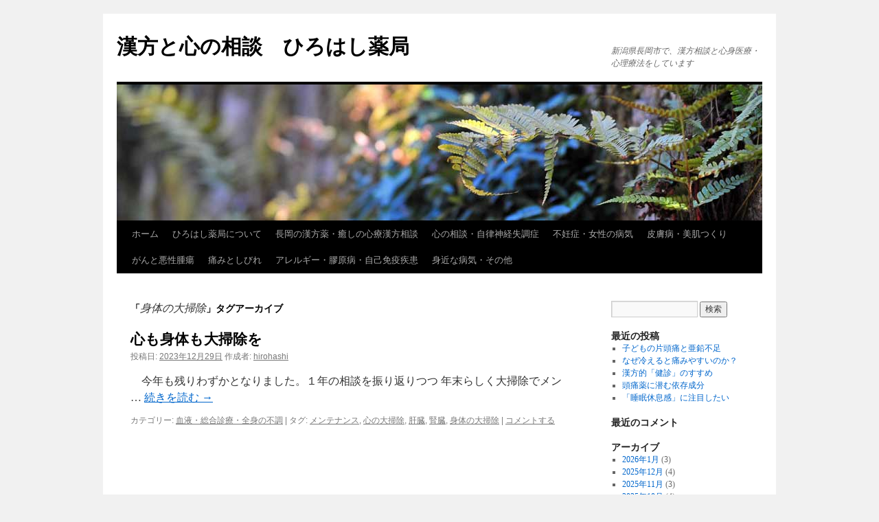

--- FILE ---
content_type: text/html; charset=UTF-8
request_url: https://hirohashi-pharmacy.jp/blog/tag/%E8%BA%AB%E4%BD%93%E3%81%AE%E5%A4%A7%E6%8E%83%E9%99%A4/
body_size: 63714
content:
<!DOCTYPE html>
<html lang="ja">
<head>
<meta charset="UTF-8" />
<title>
身体の大掃除 | 漢方と心の相談　ひろはし薬局	</title>
<link rel="profile" href="https://gmpg.org/xfn/11" />
<link rel="stylesheet" type="text/css" media="all" href="https://hirohashi-pharmacy.jp/blog/wp-content/themes/twentyten/style.css?ver=20251202" />
<link rel="pingback" href="https://hirohashi-pharmacy.jp/blog/xmlrpc.php">
<meta name='robots' content='max-image-preview:large' />
<link rel="alternate" type="application/rss+xml" title="漢方と心の相談　ひろはし薬局 &raquo; フィード" href="https://hirohashi-pharmacy.jp/blog/feed/" />
<link rel="alternate" type="application/rss+xml" title="漢方と心の相談　ひろはし薬局 &raquo; コメントフィード" href="https://hirohashi-pharmacy.jp/blog/comments/feed/" />
<link rel="alternate" type="application/rss+xml" title="漢方と心の相談　ひろはし薬局 &raquo; 身体の大掃除 タグのフィード" href="https://hirohashi-pharmacy.jp/blog/tag/%e8%ba%ab%e4%bd%93%e3%81%ae%e5%a4%a7%e6%8e%83%e9%99%a4/feed/" />
<style id='wp-img-auto-sizes-contain-inline-css' type='text/css'>
img:is([sizes=auto i],[sizes^="auto," i]){contain-intrinsic-size:3000px 1500px}
/*# sourceURL=wp-img-auto-sizes-contain-inline-css */
</style>
<style id='wp-emoji-styles-inline-css' type='text/css'>

	img.wp-smiley, img.emoji {
		display: inline !important;
		border: none !important;
		box-shadow: none !important;
		height: 1em !important;
		width: 1em !important;
		margin: 0 0.07em !important;
		vertical-align: -0.1em !important;
		background: none !important;
		padding: 0 !important;
	}
/*# sourceURL=wp-emoji-styles-inline-css */
</style>
<style id='wp-block-library-inline-css' type='text/css'>
:root{--wp-block-synced-color:#7a00df;--wp-block-synced-color--rgb:122,0,223;--wp-bound-block-color:var(--wp-block-synced-color);--wp-editor-canvas-background:#ddd;--wp-admin-theme-color:#007cba;--wp-admin-theme-color--rgb:0,124,186;--wp-admin-theme-color-darker-10:#006ba1;--wp-admin-theme-color-darker-10--rgb:0,107,160.5;--wp-admin-theme-color-darker-20:#005a87;--wp-admin-theme-color-darker-20--rgb:0,90,135;--wp-admin-border-width-focus:2px}@media (min-resolution:192dpi){:root{--wp-admin-border-width-focus:1.5px}}.wp-element-button{cursor:pointer}:root .has-very-light-gray-background-color{background-color:#eee}:root .has-very-dark-gray-background-color{background-color:#313131}:root .has-very-light-gray-color{color:#eee}:root .has-very-dark-gray-color{color:#313131}:root .has-vivid-green-cyan-to-vivid-cyan-blue-gradient-background{background:linear-gradient(135deg,#00d084,#0693e3)}:root .has-purple-crush-gradient-background{background:linear-gradient(135deg,#34e2e4,#4721fb 50%,#ab1dfe)}:root .has-hazy-dawn-gradient-background{background:linear-gradient(135deg,#faaca8,#dad0ec)}:root .has-subdued-olive-gradient-background{background:linear-gradient(135deg,#fafae1,#67a671)}:root .has-atomic-cream-gradient-background{background:linear-gradient(135deg,#fdd79a,#004a59)}:root .has-nightshade-gradient-background{background:linear-gradient(135deg,#330968,#31cdcf)}:root .has-midnight-gradient-background{background:linear-gradient(135deg,#020381,#2874fc)}:root{--wp--preset--font-size--normal:16px;--wp--preset--font-size--huge:42px}.has-regular-font-size{font-size:1em}.has-larger-font-size{font-size:2.625em}.has-normal-font-size{font-size:var(--wp--preset--font-size--normal)}.has-huge-font-size{font-size:var(--wp--preset--font-size--huge)}.has-text-align-center{text-align:center}.has-text-align-left{text-align:left}.has-text-align-right{text-align:right}.has-fit-text{white-space:nowrap!important}#end-resizable-editor-section{display:none}.aligncenter{clear:both}.items-justified-left{justify-content:flex-start}.items-justified-center{justify-content:center}.items-justified-right{justify-content:flex-end}.items-justified-space-between{justify-content:space-between}.screen-reader-text{border:0;clip-path:inset(50%);height:1px;margin:-1px;overflow:hidden;padding:0;position:absolute;width:1px;word-wrap:normal!important}.screen-reader-text:focus{background-color:#ddd;clip-path:none;color:#444;display:block;font-size:1em;height:auto;left:5px;line-height:normal;padding:15px 23px 14px;text-decoration:none;top:5px;width:auto;z-index:100000}html :where(.has-border-color){border-style:solid}html :where([style*=border-top-color]){border-top-style:solid}html :where([style*=border-right-color]){border-right-style:solid}html :where([style*=border-bottom-color]){border-bottom-style:solid}html :where([style*=border-left-color]){border-left-style:solid}html :where([style*=border-width]){border-style:solid}html :where([style*=border-top-width]){border-top-style:solid}html :where([style*=border-right-width]){border-right-style:solid}html :where([style*=border-bottom-width]){border-bottom-style:solid}html :where([style*=border-left-width]){border-left-style:solid}html :where(img[class*=wp-image-]){height:auto;max-width:100%}:where(figure){margin:0 0 1em}html :where(.is-position-sticky){--wp-admin--admin-bar--position-offset:var(--wp-admin--admin-bar--height,0px)}@media screen and (max-width:600px){html :where(.is-position-sticky){--wp-admin--admin-bar--position-offset:0px}}

/*# sourceURL=wp-block-library-inline-css */
</style><style id='wp-block-preformatted-inline-css' type='text/css'>
.wp-block-preformatted{box-sizing:border-box;white-space:pre-wrap}:where(.wp-block-preformatted.has-background){padding:1.25em 2.375em}
/*# sourceURL=https://hirohashi-pharmacy.jp/blog/wp-includes/blocks/preformatted/style.min.css */
</style>
<style id='global-styles-inline-css' type='text/css'>
:root{--wp--preset--aspect-ratio--square: 1;--wp--preset--aspect-ratio--4-3: 4/3;--wp--preset--aspect-ratio--3-4: 3/4;--wp--preset--aspect-ratio--3-2: 3/2;--wp--preset--aspect-ratio--2-3: 2/3;--wp--preset--aspect-ratio--16-9: 16/9;--wp--preset--aspect-ratio--9-16: 9/16;--wp--preset--color--black: #000;--wp--preset--color--cyan-bluish-gray: #abb8c3;--wp--preset--color--white: #fff;--wp--preset--color--pale-pink: #f78da7;--wp--preset--color--vivid-red: #cf2e2e;--wp--preset--color--luminous-vivid-orange: #ff6900;--wp--preset--color--luminous-vivid-amber: #fcb900;--wp--preset--color--light-green-cyan: #7bdcb5;--wp--preset--color--vivid-green-cyan: #00d084;--wp--preset--color--pale-cyan-blue: #8ed1fc;--wp--preset--color--vivid-cyan-blue: #0693e3;--wp--preset--color--vivid-purple: #9b51e0;--wp--preset--color--blue: #0066cc;--wp--preset--color--medium-gray: #666;--wp--preset--color--light-gray: #f1f1f1;--wp--preset--gradient--vivid-cyan-blue-to-vivid-purple: linear-gradient(135deg,rgb(6,147,227) 0%,rgb(155,81,224) 100%);--wp--preset--gradient--light-green-cyan-to-vivid-green-cyan: linear-gradient(135deg,rgb(122,220,180) 0%,rgb(0,208,130) 100%);--wp--preset--gradient--luminous-vivid-amber-to-luminous-vivid-orange: linear-gradient(135deg,rgb(252,185,0) 0%,rgb(255,105,0) 100%);--wp--preset--gradient--luminous-vivid-orange-to-vivid-red: linear-gradient(135deg,rgb(255,105,0) 0%,rgb(207,46,46) 100%);--wp--preset--gradient--very-light-gray-to-cyan-bluish-gray: linear-gradient(135deg,rgb(238,238,238) 0%,rgb(169,184,195) 100%);--wp--preset--gradient--cool-to-warm-spectrum: linear-gradient(135deg,rgb(74,234,220) 0%,rgb(151,120,209) 20%,rgb(207,42,186) 40%,rgb(238,44,130) 60%,rgb(251,105,98) 80%,rgb(254,248,76) 100%);--wp--preset--gradient--blush-light-purple: linear-gradient(135deg,rgb(255,206,236) 0%,rgb(152,150,240) 100%);--wp--preset--gradient--blush-bordeaux: linear-gradient(135deg,rgb(254,205,165) 0%,rgb(254,45,45) 50%,rgb(107,0,62) 100%);--wp--preset--gradient--luminous-dusk: linear-gradient(135deg,rgb(255,203,112) 0%,rgb(199,81,192) 50%,rgb(65,88,208) 100%);--wp--preset--gradient--pale-ocean: linear-gradient(135deg,rgb(255,245,203) 0%,rgb(182,227,212) 50%,rgb(51,167,181) 100%);--wp--preset--gradient--electric-grass: linear-gradient(135deg,rgb(202,248,128) 0%,rgb(113,206,126) 100%);--wp--preset--gradient--midnight: linear-gradient(135deg,rgb(2,3,129) 0%,rgb(40,116,252) 100%);--wp--preset--font-size--small: 13px;--wp--preset--font-size--medium: 20px;--wp--preset--font-size--large: 36px;--wp--preset--font-size--x-large: 42px;--wp--preset--spacing--20: 0.44rem;--wp--preset--spacing--30: 0.67rem;--wp--preset--spacing--40: 1rem;--wp--preset--spacing--50: 1.5rem;--wp--preset--spacing--60: 2.25rem;--wp--preset--spacing--70: 3.38rem;--wp--preset--spacing--80: 5.06rem;--wp--preset--shadow--natural: 6px 6px 9px rgba(0, 0, 0, 0.2);--wp--preset--shadow--deep: 12px 12px 50px rgba(0, 0, 0, 0.4);--wp--preset--shadow--sharp: 6px 6px 0px rgba(0, 0, 0, 0.2);--wp--preset--shadow--outlined: 6px 6px 0px -3px rgb(255, 255, 255), 6px 6px rgb(0, 0, 0);--wp--preset--shadow--crisp: 6px 6px 0px rgb(0, 0, 0);}:where(.is-layout-flex){gap: 0.5em;}:where(.is-layout-grid){gap: 0.5em;}body .is-layout-flex{display: flex;}.is-layout-flex{flex-wrap: wrap;align-items: center;}.is-layout-flex > :is(*, div){margin: 0;}body .is-layout-grid{display: grid;}.is-layout-grid > :is(*, div){margin: 0;}:where(.wp-block-columns.is-layout-flex){gap: 2em;}:where(.wp-block-columns.is-layout-grid){gap: 2em;}:where(.wp-block-post-template.is-layout-flex){gap: 1.25em;}:where(.wp-block-post-template.is-layout-grid){gap: 1.25em;}.has-black-color{color: var(--wp--preset--color--black) !important;}.has-cyan-bluish-gray-color{color: var(--wp--preset--color--cyan-bluish-gray) !important;}.has-white-color{color: var(--wp--preset--color--white) !important;}.has-pale-pink-color{color: var(--wp--preset--color--pale-pink) !important;}.has-vivid-red-color{color: var(--wp--preset--color--vivid-red) !important;}.has-luminous-vivid-orange-color{color: var(--wp--preset--color--luminous-vivid-orange) !important;}.has-luminous-vivid-amber-color{color: var(--wp--preset--color--luminous-vivid-amber) !important;}.has-light-green-cyan-color{color: var(--wp--preset--color--light-green-cyan) !important;}.has-vivid-green-cyan-color{color: var(--wp--preset--color--vivid-green-cyan) !important;}.has-pale-cyan-blue-color{color: var(--wp--preset--color--pale-cyan-blue) !important;}.has-vivid-cyan-blue-color{color: var(--wp--preset--color--vivid-cyan-blue) !important;}.has-vivid-purple-color{color: var(--wp--preset--color--vivid-purple) !important;}.has-black-background-color{background-color: var(--wp--preset--color--black) !important;}.has-cyan-bluish-gray-background-color{background-color: var(--wp--preset--color--cyan-bluish-gray) !important;}.has-white-background-color{background-color: var(--wp--preset--color--white) !important;}.has-pale-pink-background-color{background-color: var(--wp--preset--color--pale-pink) !important;}.has-vivid-red-background-color{background-color: var(--wp--preset--color--vivid-red) !important;}.has-luminous-vivid-orange-background-color{background-color: var(--wp--preset--color--luminous-vivid-orange) !important;}.has-luminous-vivid-amber-background-color{background-color: var(--wp--preset--color--luminous-vivid-amber) !important;}.has-light-green-cyan-background-color{background-color: var(--wp--preset--color--light-green-cyan) !important;}.has-vivid-green-cyan-background-color{background-color: var(--wp--preset--color--vivid-green-cyan) !important;}.has-pale-cyan-blue-background-color{background-color: var(--wp--preset--color--pale-cyan-blue) !important;}.has-vivid-cyan-blue-background-color{background-color: var(--wp--preset--color--vivid-cyan-blue) !important;}.has-vivid-purple-background-color{background-color: var(--wp--preset--color--vivid-purple) !important;}.has-black-border-color{border-color: var(--wp--preset--color--black) !important;}.has-cyan-bluish-gray-border-color{border-color: var(--wp--preset--color--cyan-bluish-gray) !important;}.has-white-border-color{border-color: var(--wp--preset--color--white) !important;}.has-pale-pink-border-color{border-color: var(--wp--preset--color--pale-pink) !important;}.has-vivid-red-border-color{border-color: var(--wp--preset--color--vivid-red) !important;}.has-luminous-vivid-orange-border-color{border-color: var(--wp--preset--color--luminous-vivid-orange) !important;}.has-luminous-vivid-amber-border-color{border-color: var(--wp--preset--color--luminous-vivid-amber) !important;}.has-light-green-cyan-border-color{border-color: var(--wp--preset--color--light-green-cyan) !important;}.has-vivid-green-cyan-border-color{border-color: var(--wp--preset--color--vivid-green-cyan) !important;}.has-pale-cyan-blue-border-color{border-color: var(--wp--preset--color--pale-cyan-blue) !important;}.has-vivid-cyan-blue-border-color{border-color: var(--wp--preset--color--vivid-cyan-blue) !important;}.has-vivid-purple-border-color{border-color: var(--wp--preset--color--vivid-purple) !important;}.has-vivid-cyan-blue-to-vivid-purple-gradient-background{background: var(--wp--preset--gradient--vivid-cyan-blue-to-vivid-purple) !important;}.has-light-green-cyan-to-vivid-green-cyan-gradient-background{background: var(--wp--preset--gradient--light-green-cyan-to-vivid-green-cyan) !important;}.has-luminous-vivid-amber-to-luminous-vivid-orange-gradient-background{background: var(--wp--preset--gradient--luminous-vivid-amber-to-luminous-vivid-orange) !important;}.has-luminous-vivid-orange-to-vivid-red-gradient-background{background: var(--wp--preset--gradient--luminous-vivid-orange-to-vivid-red) !important;}.has-very-light-gray-to-cyan-bluish-gray-gradient-background{background: var(--wp--preset--gradient--very-light-gray-to-cyan-bluish-gray) !important;}.has-cool-to-warm-spectrum-gradient-background{background: var(--wp--preset--gradient--cool-to-warm-spectrum) !important;}.has-blush-light-purple-gradient-background{background: var(--wp--preset--gradient--blush-light-purple) !important;}.has-blush-bordeaux-gradient-background{background: var(--wp--preset--gradient--blush-bordeaux) !important;}.has-luminous-dusk-gradient-background{background: var(--wp--preset--gradient--luminous-dusk) !important;}.has-pale-ocean-gradient-background{background: var(--wp--preset--gradient--pale-ocean) !important;}.has-electric-grass-gradient-background{background: var(--wp--preset--gradient--electric-grass) !important;}.has-midnight-gradient-background{background: var(--wp--preset--gradient--midnight) !important;}.has-small-font-size{font-size: var(--wp--preset--font-size--small) !important;}.has-medium-font-size{font-size: var(--wp--preset--font-size--medium) !important;}.has-large-font-size{font-size: var(--wp--preset--font-size--large) !important;}.has-x-large-font-size{font-size: var(--wp--preset--font-size--x-large) !important;}
/*# sourceURL=global-styles-inline-css */
</style>

<style id='classic-theme-styles-inline-css' type='text/css'>
/*! This file is auto-generated */
.wp-block-button__link{color:#fff;background-color:#32373c;border-radius:9999px;box-shadow:none;text-decoration:none;padding:calc(.667em + 2px) calc(1.333em + 2px);font-size:1.125em}.wp-block-file__button{background:#32373c;color:#fff;text-decoration:none}
/*# sourceURL=/wp-includes/css/classic-themes.min.css */
</style>
<link rel='stylesheet' id='twentyten-block-style-css' href='https://hirohashi-pharmacy.jp/blog/wp-content/themes/twentyten/blocks.css?ver=20250220' type='text/css' media='all' />
<link rel="https://api.w.org/" href="https://hirohashi-pharmacy.jp/blog/wp-json/" /><link rel="alternate" title="JSON" type="application/json" href="https://hirohashi-pharmacy.jp/blog/wp-json/wp/v2/tags/302" /><link rel="EditURI" type="application/rsd+xml" title="RSD" href="https://hirohashi-pharmacy.jp/blog/xmlrpc.php?rsd" />
<meta name="generator" content="WordPress 6.9" />
</head>

<body class="archive tag tag-302 wp-theme-twentyten">
<div id="wrapper" class="hfeed">
		<a href="#content" class="screen-reader-text skip-link">コンテンツへスキップ</a>
	<div id="header">
		<div id="masthead">
			<div id="branding" role="banner">
									<div id="site-title">
						<span>
							<a href="https://hirohashi-pharmacy.jp/blog/" rel="home" >漢方と心の相談　ひろはし薬局</a>
						</span>
					</div>
										<div id="site-description">新潟県長岡市で、漢方相談と心身医療・心理療法をしています</div>
					<img src="https://hirohashi-pharma.sakura.ne.jp/blog/wp-content/themes/twentyten/images/headers/fern.jpg" width="940" height="198" alt="漢方と心の相談　ひろはし薬局" decoding="async" fetchpriority="high" />			</div><!-- #branding -->

			<div id="access" role="navigation">
				<div class="menu"><ul>
<li ><a href="https://hirohashi-pharmacy.jp/blog/">ホーム</a></li><li class="page_item page-item-179 page_item_has_children"><a href="https://hirohashi-pharmacy.jp/blog/message/">ひろはし薬局について</a>
<ul class='children'>
	<li class="page_item page-item-181"><a href="https://hirohashi-pharmacy.jp/blog/message/policy/">ひろはし薬局が目指す相談</a></li>
	<li class="page_item page-item-183"><a href="https://hirohashi-pharmacy.jp/blog/message/address/">連絡先・アクセス</a></li>
	<li class="page_item page-item-185"><a href="https://hirohashi-pharmacy.jp/blog/message/profile/">プロフィール・所属学会・学術活動</a></li>
	<li class="page_item page-item-196"><a href="https://hirohashi-pharmacy.jp/blog/message/items/">取扱品目</a></li>
</ul>
</li>
<li class="page_item page-item-30 page_item_has_children"><a href="https://hirohashi-pharmacy.jp/blog/kampo/">長岡の漢方薬・癒しの心療漢方相談</a>
<ul class='children'>
	<li class="page_item page-item-1052"><a href="https://hirohashi-pharmacy.jp/blog/kampo/p01/">ひろはし薬局漢方医学研究室</a></li>
	<li class="page_item page-item-1055"><a href="https://hirohashi-pharmacy.jp/blog/kampo/p02/">ひろはし薬局の漢方、癒しの相談スタイル</a></li>
	<li class="page_item page-item-1057"><a href="https://hirohashi-pharmacy.jp/blog/kampo/p03/">不調に対する東洋医学の視点・考え方・治し方</a></li>
	<li class="page_item page-item-1061"><a href="https://hirohashi-pharmacy.jp/blog/kampo/p04/">漢方のＱ＆Ａ</a></li>
	<li class="page_item page-item-1066"><a href="https://hirohashi-pharmacy.jp/blog/kampo/p10/">漢方薬・東洋医学が得意とする病気・症状</a></li>
	<li class="page_item page-item-1069"><a href="https://hirohashi-pharmacy.jp/blog/kampo/p11/">１　胸とお腹の不調と漢方</a></li>
	<li class="page_item page-item-1071"><a href="https://hirohashi-pharmacy.jp/blog/kampo/p12/">２　免疫・アレルギーの病気やがんと漢方</a></li>
	<li class="page_item page-item-1073"><a href="https://hirohashi-pharmacy.jp/blog/kampo/p13/">３　自律神経失調症・全身の不調と漢方</a></li>
	<li class="page_item page-item-1075"><a href="https://hirohashi-pharmacy.jp/blog/kampo/p14/">４　精神（心）の不調・心療内科相談と漢方</a></li>
	<li class="page_item page-item-1077"><a href="https://hirohashi-pharmacy.jp/blog/kampo/p15/">５　脳の不調・神経難病と漢方</a></li>
	<li class="page_item page-item-1079"><a href="https://hirohashi-pharmacy.jp/blog/kampo/p16/">６　女性・子ども・高齢者の不調と漢方</a></li>
	<li class="page_item page-item-1081"><a href="https://hirohashi-pharmacy.jp/blog/kampo/p17/">７　痛み・しびれ・後遺症と漢方</a></li>
	<li class="page_item page-item-1083"><a href="https://hirohashi-pharmacy.jp/blog/kampo/p18/">８　皮膚・粘膜と下半身の病気や症状と漢方</a></li>
	<li class="page_item page-item-1085"><a href="https://hirohashi-pharmacy.jp/blog/kampo/p19/">９　顔面・目（眼）・耳・鼻・口・のどの不調と漢方</a></li>
	<li class="page_item page-item-1087"><a href="https://hirohashi-pharmacy.jp/blog/kampo/p30/">漢方相談の流れ・料金</a></li>
</ul>
</li>
<li class="page_item page-item-34 page_item_has_children"><a href="https://hirohashi-pharmacy.jp/blog/mental/">心の相談・自律神経失調症</a>
<ul class='children'>
	<li class="page_item page-item-1201"><a href="https://hirohashi-pharmacy.jp/blog/mental/p01/">家族と心の相談所・心理相談室</a></li>
	<li class="page_item page-item-1203"><a href="https://hirohashi-pharmacy.jp/blog/mental/p02/">当薬局で行っている心理療法・カウンセリング</a></li>
	<li class="page_item page-item-1205 page_item_has_children"><a href="https://hirohashi-pharmacy.jp/blog/mental/p03/">生きづらさに寄り添うカウンセリング</a>
	<ul class='children'>
		<li class="page_item page-item-1208"><a href="https://hirohashi-pharmacy.jp/blog/mental/p03/pp01/">うつ・不安・緊張</a></li>
		<li class="page_item page-item-1210"><a href="https://hirohashi-pharmacy.jp/blog/mental/p03/pp02/">パニック障害と強迫性障害</a></li>
		<li class="page_item page-item-1212"><a href="https://hirohashi-pharmacy.jp/blog/mental/p03/pp03/">不登校・ひきこもり</a></li>
		<li class="page_item page-item-1214"><a href="https://hirohashi-pharmacy.jp/blog/mental/p03/pp04/">摂食障害・トラウマ・ＰＴＳＤ</a></li>
		<li class="page_item page-item-1237"><a href="https://hirohashi-pharmacy.jp/blog/mental/p03/pp05/">睡眠の悩み</a></li>
		<li class="page_item page-item-1239"><a href="https://hirohashi-pharmacy.jp/blog/mental/p03/pp06/">夫婦・親子・家族の悩み</a></li>
		<li class="page_item page-item-1241"><a href="https://hirohashi-pharmacy.jp/blog/mental/p03/pp07/">発達の悩み・他の精神疾患</a></li>
	</ul>
</li>
	<li class="page_item page-item-1218 page_item_has_children"><a href="https://hirohashi-pharmacy.jp/blog/mental/p05/">生きづらさを解消し、しなやかに生きる</a>
	<ul class='children'>
		<li class="page_item page-item-1246"><a href="https://hirohashi-pharmacy.jp/blog/mental/p05/pp01/">性格の悩みとアンガーマネジメント</a></li>
		<li class="page_item page-item-1248"><a href="https://hirohashi-pharmacy.jp/blog/mental/p05/pp02/">コミュニケーションの改善</a></li>
		<li class="page_item page-item-1251"><a href="https://hirohashi-pharmacy.jp/blog/mental/p05/pp03/">心の健康つくり・レジリエンス</a></li>
	</ul>
</li>
	<li class="page_item page-item-1220 page_item_has_children"><a href="https://hirohashi-pharmacy.jp/blog/mental/p06/">ストレス・自律神経失調症</a>
	<ul class='children'>
		<li class="page_item page-item-1254"><a href="https://hirohashi-pharmacy.jp/blog/mental/p06/pp01/">ストレス反応と自律神経失調症</a></li>
		<li class="page_item page-item-1256"><a href="https://hirohashi-pharmacy.jp/blog/mental/p06/pp02/">ストレス反応と心身症</a></li>
		<li class="page_item page-item-1258"><a href="https://hirohashi-pharmacy.jp/blog/mental/p06/pp03/">身体症状症（身体に現れる心の不調）</a></li>
		<li class="page_item page-item-1260"><a href="https://hirohashi-pharmacy.jp/blog/mental/p06/pp04/">不定愁訴・ＭＵＳ</a></li>
	</ul>
</li>
	<li class="page_item page-item-1228 page_item_has_children"><a href="https://hirohashi-pharmacy.jp/blog/mental/p07/">よくある質問内容</a>
	<ul class='children'>
		<li class="page_item page-item-1230"><a href="https://hirohashi-pharmacy.jp/blog/mental/p07/pp01/">心理相談の流れ・料金</a></li>
		<li class="page_item page-item-1232"><a href="https://hirohashi-pharmacy.jp/blog/mental/p07/pp02/">いろいろなパターンで相談に応じます</a></li>
		<li class="page_item page-item-1234"><a href="https://hirohashi-pharmacy.jp/blog/mental/p07/pp03/">心の相談Ｑ＆Ａ</a></li>
	</ul>
</li>
</ul>
</li>
<li class="page_item page-item-122 page_item_has_children"><a href="https://hirohashi-pharmacy.jp/blog/woman/">不妊症・女性の病気</a>
<ul class='children'>
	<li class="page_item page-item-976"><a href="https://hirohashi-pharmacy.jp/blog/woman/p01/">不妊症の考え方・漢方薬プラスαの対処法</a></li>
	<li class="page_item page-item-979"><a href="https://hirohashi-pharmacy.jp/blog/woman/p02/">不妊症にまつわる悩み</a></li>
	<li class="page_item page-item-981"><a href="https://hirohashi-pharmacy.jp/blog/woman/p03/">不妊症カップルへの心理支援</a></li>
	<li class="page_item page-item-983"><a href="https://hirohashi-pharmacy.jp/blog/woman/p04/">妊娠期～産後のトラブル</a></li>
	<li class="page_item page-item-985"><a href="https://hirohashi-pharmacy.jp/blog/woman/p11/">生理（月経）に関する悩み・トラブル</a></li>
	<li class="page_item page-item-987"><a href="https://hirohashi-pharmacy.jp/blog/woman/p12/">更年期障害と更年期以降の症状や悩み</a></li>
	<li class="page_item page-item-989"><a href="https://hirohashi-pharmacy.jp/blog/woman/p13/">女性に多い病気・症状や悩み</a></li>
	<li class="page_item page-item-991"><a href="https://hirohashi-pharmacy.jp/blog/woman/p14/">女性の不定愁訴、心身症と自律神経失調症</a></li>
</ul>
</li>
<li class="page_item page-item-113"><a href="https://hirohashi-pharmacy.jp/blog/skin/">皮膚病・美肌つくり</a></li>
<li class="page_item page-item-126 page_item_has_children"><a href="https://hirohashi-pharmacy.jp/blog/cancer/">がんと悪性腫瘍</a>
<ul class='children'>
	<li class="page_item page-item-173"><a href="https://hirohashi-pharmacy.jp/blog/cancer/%e3%80%8e%e3%81%8c%e3%82%93%e3%80%8f%e3%81%ae%e3%82%b5%e3%83%90%e3%82%a4%e3%83%90%e3%83%ab%e5%af%be%e7%ad%96/">『がん』のサバイバル対策</a></li>
</ul>
</li>
<li class="page_item page-item-213"><a href="https://hirohashi-pharmacy.jp/blog/pain/">痛みとしびれ</a></li>
<li class="page_item page-item-215"><a href="https://hirohashi-pharmacy.jp/blog/immunity/">アレルギー・膠原病・自己免疫疾患</a></li>
<li class="page_item page-item-115 page_item_has_children"><a href="https://hirohashi-pharmacy.jp/blog/primary/">身近な病気・その他</a>
<ul class='children'>
	<li class="page_item page-item-714"><a href="https://hirohashi-pharmacy.jp/blog/primary/p01/">脳神経内科（頭と神経の病気・症状）</a></li>
	<li class="page_item page-item-721"><a href="https://hirohashi-pharmacy.jp/blog/primary/p02/">眼・耳・鼻・口</a></li>
	<li class="page_item page-item-729"><a href="https://hirohashi-pharmacy.jp/blog/primary/p03/">呼吸器（肺と気管支の病気・症状）</a></li>
	<li class="page_item page-item-745"><a href="https://hirohashi-pharmacy.jp/blog/primary/p04/">循環器（心臓・血管の病気・症状）</a></li>
	<li class="page_item page-item-754"><a href="https://hirohashi-pharmacy.jp/blog/primary/p05/">消化器（食道・胃・腸・肝臓・膵臓などの病気・症状）</a></li>
	<li class="page_item page-item-758"><a href="https://hirohashi-pharmacy.jp/blog/primary/p06/">内分泌・代謝疾患</a></li>
	<li class="page_item page-item-765"><a href="https://hirohashi-pharmacy.jp/blog/primary/p07/">腎臓・泌尿器・生殖器</a></li>
	<li class="page_item page-item-814"><a href="https://hirohashi-pharmacy.jp/blog/primary/p08/">全身症状・その他</a></li>
	<li class="page_item page-item-820"><a href="https://hirohashi-pharmacy.jp/blog/primary/p09/">外科・救急の病気・症状</a></li>
	<li class="page_item page-item-822"><a href="https://hirohashi-pharmacy.jp/blog/primary/p10/">子供の病気・悩み</a></li>
	<li class="page_item page-item-828"><a href="https://hirohashi-pharmacy.jp/blog/primary/p11/">身体の健康作り・心の健康作り</a></li>
	<li class="page_item page-item-710"><a href="https://hirohashi-pharmacy.jp/blog/primary/covid-19/">新型コロナウィルス感染症（COVID-19）関連</a></li>
</ul>
</li>
</ul></div>
			</div><!-- #access -->
		</div><!-- #masthead -->
	</div><!-- #header -->

	<div id="main">

		<div id="container">
			<div id="content" role="main">

				<h1 class="page-title">
				「<span>身体の大掃除</span>」タグアーカイブ				</h1>

				



	
			<div id="post-1411" class="post-1411 post type-post status-publish format-standard hentry category-25 tag-303 tag-301 tag-304 tag-305 tag-302">
			<h2 class="entry-title"><a href="https://hirohashi-pharmacy.jp/blog/2023/12/29/1411/" rel="bookmark">心も身体も大掃除を</a></h2>

			<div class="entry-meta">
				<span class="meta-prep meta-prep-author">投稿日:</span> <a href="https://hirohashi-pharmacy.jp/blog/2023/12/29/1411/" title="4:55 PM" rel="bookmark"><span class="entry-date">2023年12月29日</span></a> <span class="meta-sep">作成者:</span> <span class="author vcard"><a class="url fn n" href="https://hirohashi-pharmacy.jp/blog/author/hirohashi/" title="hirohashi の投稿をすべて表示">hirohashi</a></span>			</div><!-- .entry-meta -->

					<div class="entry-summary">
				<p>　今年も残りわずかとなりました。１年の相談を振り返りつつ 年末らしく大掃除でメン &hellip; <a href="https://hirohashi-pharmacy.jp/blog/2023/12/29/1411/">続きを読む <span class="meta-nav">&rarr;</span></a></p>
			</div><!-- .entry-summary -->
	
			<div class="entry-utility">
									<span class="cat-links">
						<span class="entry-utility-prep entry-utility-prep-cat-links">カテゴリー:</span> <a href="https://hirohashi-pharmacy.jp/blog/category/%e8%a1%80%e6%b6%b2%e3%83%bb%e7%b7%8f%e5%90%88%e8%a8%ba%e7%99%82%e3%83%bb%e5%85%a8%e8%ba%ab%e3%81%ae%e4%b8%8d%e8%aa%bf/" rel="category tag">血液・総合診療・全身の不調</a>					</span>
					<span class="meta-sep">|</span>
				
								<span class="tag-links">
					<span class="entry-utility-prep entry-utility-prep-tag-links">タグ:</span> <a href="https://hirohashi-pharmacy.jp/blog/tag/%e3%83%a1%e3%83%b3%e3%83%86%e3%83%8a%e3%83%b3%e3%82%b9/" rel="tag">メンテナンス</a>, <a href="https://hirohashi-pharmacy.jp/blog/tag/%e5%bf%83%e3%81%ae%e5%a4%a7%e6%8e%83%e9%99%a4/" rel="tag">心の大掃除</a>, <a href="https://hirohashi-pharmacy.jp/blog/tag/%e8%82%9d%e8%87%93/" rel="tag">肝臓</a>, <a href="https://hirohashi-pharmacy.jp/blog/tag/%e8%85%8e%e8%87%93/" rel="tag">腎臓</a>, <a href="https://hirohashi-pharmacy.jp/blog/tag/%e8%ba%ab%e4%bd%93%e3%81%ae%e5%a4%a7%e6%8e%83%e9%99%a4/" rel="tag">身体の大掃除</a>				</span>
				<span class="meta-sep">|</span>
				
				<span class="comments-link"><a href="https://hirohashi-pharmacy.jp/blog/2023/12/29/1411/#respond">コメントする</a></span>

							</div><!-- .entry-utility -->
		</div><!-- #post-1411 -->

		
	

			</div><!-- #content -->
		</div><!-- #container -->


		<div id="primary" class="widget-area" role="complementary">
			<ul class="xoxo">

<li id="search-2" class="widget-container widget_search"><form role="search" method="get" id="searchform" class="searchform" action="https://hirohashi-pharmacy.jp/blog/">
				<div>
					<label class="screen-reader-text" for="s">検索:</label>
					<input type="text" value="" name="s" id="s" />
					<input type="submit" id="searchsubmit" value="検索" />
				</div>
			</form></li>
		<li id="recent-posts-2" class="widget-container widget_recent_entries">
		<h3 class="widget-title">最近の投稿</h3>
		<ul>
											<li>
					<a href="https://hirohashi-pharmacy.jp/blog/2026/01/28/1675/">子どもの片頭痛と亜鉛不足</a>
									</li>
											<li>
					<a href="https://hirohashi-pharmacy.jp/blog/2026/01/23/1672/">なぜ冷えると痛みやすいのか？</a>
									</li>
											<li>
					<a href="https://hirohashi-pharmacy.jp/blog/2026/01/07/1669/">漢方的「健診」のすすめ</a>
									</li>
											<li>
					<a href="https://hirohashi-pharmacy.jp/blog/2025/12/27/1666/">頭痛薬に潜む依存成分</a>
									</li>
											<li>
					<a href="https://hirohashi-pharmacy.jp/blog/2025/12/17/1663/">「睡眠休息感」に注目したい</a>
									</li>
					</ul>

		</li><li id="recent-comments-2" class="widget-container widget_recent_comments"><h3 class="widget-title">最近のコメント</h3><ul id="recentcomments"></ul></li><li id="archives-4" class="widget-container widget_archive"><h3 class="widget-title">アーカイブ</h3>
			<ul>
					<li><a href='https://hirohashi-pharmacy.jp/blog/2026/01/'>2026年1月</a>&nbsp;(3)</li>
	<li><a href='https://hirohashi-pharmacy.jp/blog/2025/12/'>2025年12月</a>&nbsp;(4)</li>
	<li><a href='https://hirohashi-pharmacy.jp/blog/2025/11/'>2025年11月</a>&nbsp;(3)</li>
	<li><a href='https://hirohashi-pharmacy.jp/blog/2025/10/'>2025年10月</a>&nbsp;(4)</li>
	<li><a href='https://hirohashi-pharmacy.jp/blog/2025/09/'>2025年9月</a>&nbsp;(3)</li>
	<li><a href='https://hirohashi-pharmacy.jp/blog/2025/08/'>2025年8月</a>&nbsp;(3)</li>
	<li><a href='https://hirohashi-pharmacy.jp/blog/2025/07/'>2025年7月</a>&nbsp;(4)</li>
	<li><a href='https://hirohashi-pharmacy.jp/blog/2025/06/'>2025年6月</a>&nbsp;(4)</li>
	<li><a href='https://hirohashi-pharmacy.jp/blog/2025/05/'>2025年5月</a>&nbsp;(4)</li>
	<li><a href='https://hirohashi-pharmacy.jp/blog/2025/04/'>2025年4月</a>&nbsp;(3)</li>
	<li><a href='https://hirohashi-pharmacy.jp/blog/2025/03/'>2025年3月</a>&nbsp;(4)</li>
	<li><a href='https://hirohashi-pharmacy.jp/blog/2025/02/'>2025年2月</a>&nbsp;(3)</li>
	<li><a href='https://hirohashi-pharmacy.jp/blog/2025/01/'>2025年1月</a>&nbsp;(4)</li>
	<li><a href='https://hirohashi-pharmacy.jp/blog/2024/12/'>2024年12月</a>&nbsp;(3)</li>
	<li><a href='https://hirohashi-pharmacy.jp/blog/2024/11/'>2024年11月</a>&nbsp;(3)</li>
	<li><a href='https://hirohashi-pharmacy.jp/blog/2024/10/'>2024年10月</a>&nbsp;(5)</li>
	<li><a href='https://hirohashi-pharmacy.jp/blog/2024/09/'>2024年9月</a>&nbsp;(3)</li>
	<li><a href='https://hirohashi-pharmacy.jp/blog/2024/08/'>2024年8月</a>&nbsp;(4)</li>
	<li><a href='https://hirohashi-pharmacy.jp/blog/2024/07/'>2024年7月</a>&nbsp;(4)</li>
	<li><a href='https://hirohashi-pharmacy.jp/blog/2024/06/'>2024年6月</a>&nbsp;(4)</li>
	<li><a href='https://hirohashi-pharmacy.jp/blog/2024/05/'>2024年5月</a>&nbsp;(3)</li>
	<li><a href='https://hirohashi-pharmacy.jp/blog/2024/04/'>2024年4月</a>&nbsp;(3)</li>
	<li><a href='https://hirohashi-pharmacy.jp/blog/2024/03/'>2024年3月</a>&nbsp;(5)</li>
	<li><a href='https://hirohashi-pharmacy.jp/blog/2024/02/'>2024年2月</a>&nbsp;(4)</li>
	<li><a href='https://hirohashi-pharmacy.jp/blog/2024/01/'>2024年1月</a>&nbsp;(4)</li>
	<li><a href='https://hirohashi-pharmacy.jp/blog/2023/12/'>2023年12月</a>&nbsp;(4)</li>
	<li><a href='https://hirohashi-pharmacy.jp/blog/2023/11/'>2023年11月</a>&nbsp;(3)</li>
	<li><a href='https://hirohashi-pharmacy.jp/blog/2023/10/'>2023年10月</a>&nbsp;(4)</li>
	<li><a href='https://hirohashi-pharmacy.jp/blog/2023/09/'>2023年9月</a>&nbsp;(4)</li>
	<li><a href='https://hirohashi-pharmacy.jp/blog/2023/08/'>2023年8月</a>&nbsp;(4)</li>
	<li><a href='https://hirohashi-pharmacy.jp/blog/2023/07/'>2023年7月</a>&nbsp;(4)</li>
	<li><a href='https://hirohashi-pharmacy.jp/blog/2023/06/'>2023年6月</a>&nbsp;(3)</li>
	<li><a href='https://hirohashi-pharmacy.jp/blog/2023/05/'>2023年5月</a>&nbsp;(3)</li>
	<li><a href='https://hirohashi-pharmacy.jp/blog/2023/04/'>2023年4月</a>&nbsp;(4)</li>
	<li><a href='https://hirohashi-pharmacy.jp/blog/2023/03/'>2023年3月</a>&nbsp;(4)</li>
	<li><a href='https://hirohashi-pharmacy.jp/blog/2023/02/'>2023年2月</a>&nbsp;(3)</li>
	<li><a href='https://hirohashi-pharmacy.jp/blog/2023/01/'>2023年1月</a>&nbsp;(4)</li>
	<li><a href='https://hirohashi-pharmacy.jp/blog/2022/12/'>2022年12月</a>&nbsp;(3)</li>
	<li><a href='https://hirohashi-pharmacy.jp/blog/2022/11/'>2022年11月</a>&nbsp;(3)</li>
	<li><a href='https://hirohashi-pharmacy.jp/blog/2022/10/'>2022年10月</a>&nbsp;(5)</li>
	<li><a href='https://hirohashi-pharmacy.jp/blog/2022/09/'>2022年9月</a>&nbsp;(3)</li>
	<li><a href='https://hirohashi-pharmacy.jp/blog/2022/08/'>2022年8月</a>&nbsp;(5)</li>
	<li><a href='https://hirohashi-pharmacy.jp/blog/2022/07/'>2022年7月</a>&nbsp;(4)</li>
	<li><a href='https://hirohashi-pharmacy.jp/blog/2022/06/'>2022年6月</a>&nbsp;(4)</li>
	<li><a href='https://hirohashi-pharmacy.jp/blog/2022/05/'>2022年5月</a>&nbsp;(2)</li>
	<li><a href='https://hirohashi-pharmacy.jp/blog/2022/04/'>2022年4月</a>&nbsp;(4)</li>
	<li><a href='https://hirohashi-pharmacy.jp/blog/2022/03/'>2022年3月</a>&nbsp;(4)</li>
	<li><a href='https://hirohashi-pharmacy.jp/blog/2022/02/'>2022年2月</a>&nbsp;(3)</li>
	<li><a href='https://hirohashi-pharmacy.jp/blog/2022/01/'>2022年1月</a>&nbsp;(4)</li>
	<li><a href='https://hirohashi-pharmacy.jp/blog/2021/12/'>2021年12月</a>&nbsp;(3)</li>
	<li><a href='https://hirohashi-pharmacy.jp/blog/2021/11/'>2021年11月</a>&nbsp;(4)</li>
	<li><a href='https://hirohashi-pharmacy.jp/blog/2021/10/'>2021年10月</a>&nbsp;(5)</li>
	<li><a href='https://hirohashi-pharmacy.jp/blog/2021/09/'>2021年9月</a>&nbsp;(3)</li>
	<li><a href='https://hirohashi-pharmacy.jp/blog/2021/08/'>2021年8月</a>&nbsp;(4)</li>
	<li><a href='https://hirohashi-pharmacy.jp/blog/2021/07/'>2021年7月</a>&nbsp;(4)</li>
	<li><a href='https://hirohashi-pharmacy.jp/blog/2021/06/'>2021年6月</a>&nbsp;(3)</li>
	<li><a href='https://hirohashi-pharmacy.jp/blog/2021/05/'>2021年5月</a>&nbsp;(5)</li>
	<li><a href='https://hirohashi-pharmacy.jp/blog/2021/04/'>2021年4月</a>&nbsp;(4)</li>
	<li><a href='https://hirohashi-pharmacy.jp/blog/2021/03/'>2021年3月</a>&nbsp;(5)</li>
	<li><a href='https://hirohashi-pharmacy.jp/blog/2021/02/'>2021年2月</a>&nbsp;(5)</li>
	<li><a href='https://hirohashi-pharmacy.jp/blog/2021/01/'>2021年1月</a>&nbsp;(4)</li>
	<li><a href='https://hirohashi-pharmacy.jp/blog/2020/12/'>2020年12月</a>&nbsp;(1)</li>
	<li><a href='https://hirohashi-pharmacy.jp/blog/2020/10/'>2020年10月</a>&nbsp;(3)</li>
	<li><a href='https://hirohashi-pharmacy.jp/blog/2020/09/'>2020年9月</a>&nbsp;(4)</li>
	<li><a href='https://hirohashi-pharmacy.jp/blog/2020/08/'>2020年8月</a>&nbsp;(4)</li>
	<li><a href='https://hirohashi-pharmacy.jp/blog/2020/07/'>2020年7月</a>&nbsp;(5)</li>
	<li><a href='https://hirohashi-pharmacy.jp/blog/2020/06/'>2020年6月</a>&nbsp;(4)</li>
	<li><a href='https://hirohashi-pharmacy.jp/blog/2020/05/'>2020年5月</a>&nbsp;(5)</li>
	<li><a href='https://hirohashi-pharmacy.jp/blog/2020/04/'>2020年4月</a>&nbsp;(4)</li>
	<li><a href='https://hirohashi-pharmacy.jp/blog/2020/03/'>2020年3月</a>&nbsp;(4)</li>
	<li><a href='https://hirohashi-pharmacy.jp/blog/2020/02/'>2020年2月</a>&nbsp;(3)</li>
	<li><a href='https://hirohashi-pharmacy.jp/blog/2020/01/'>2020年1月</a>&nbsp;(4)</li>
	<li><a href='https://hirohashi-pharmacy.jp/blog/2019/12/'>2019年12月</a>&nbsp;(4)</li>
	<li><a href='https://hirohashi-pharmacy.jp/blog/2019/11/'>2019年11月</a>&nbsp;(4)</li>
	<li><a href='https://hirohashi-pharmacy.jp/blog/2019/10/'>2019年10月</a>&nbsp;(4)</li>
	<li><a href='https://hirohashi-pharmacy.jp/blog/2019/09/'>2019年9月</a>&nbsp;(3)</li>
	<li><a href='https://hirohashi-pharmacy.jp/blog/2019/08/'>2019年8月</a>&nbsp;(4)</li>
	<li><a href='https://hirohashi-pharmacy.jp/blog/2019/07/'>2019年7月</a>&nbsp;(4)</li>
	<li><a href='https://hirohashi-pharmacy.jp/blog/2019/06/'>2019年6月</a>&nbsp;(4)</li>
	<li><a href='https://hirohashi-pharmacy.jp/blog/2019/05/'>2019年5月</a>&nbsp;(3)</li>
	<li><a href='https://hirohashi-pharmacy.jp/blog/2019/04/'>2019年4月</a>&nbsp;(4)</li>
	<li><a href='https://hirohashi-pharmacy.jp/blog/2019/03/'>2019年3月</a>&nbsp;(5)</li>
	<li><a href='https://hirohashi-pharmacy.jp/blog/2019/02/'>2019年2月</a>&nbsp;(4)</li>
	<li><a href='https://hirohashi-pharmacy.jp/blog/2019/01/'>2019年1月</a>&nbsp;(2)</li>
	<li><a href='https://hirohashi-pharmacy.jp/blog/2018/01/'>2018年1月</a>&nbsp;(1)</li>
			</ul>

			</li><li id="categories-4" class="widget-container widget_categories"><h3 class="widget-title">カテゴリー</h3>
			<ul>
					<li class="cat-item cat-item-2"><a href="https://hirohashi-pharmacy.jp/blog/category/%e3%82%a2%e3%83%ac%e3%83%ab%e3%82%ae%e3%83%bc/">アレルギー</a> (10)
</li>
	<li class="cat-item cat-item-3"><a href="https://hirohashi-pharmacy.jp/blog/category/%e3%82%a4%e3%83%99%e3%83%b3%e3%83%88%e3%81%aa%e3%81%a9/">イベントなど</a> (30)
</li>
	<li class="cat-item cat-item-4"><a href="https://hirohashi-pharmacy.jp/blog/category/%e3%82%ac%e3%83%b3%e3%83%bb%e8%85%ab%e7%98%8d/">ガン・腫瘍</a> (11)
</li>
	<li class="cat-item cat-item-5"><a href="https://hirohashi-pharmacy.jp/blog/category/%e5%81%a5%e5%ba%b7%e8%ab%96%e3%83%bb%e7%9b%b8%e8%ab%87%e5%93%b2%e5%ad%a6/">健康論・相談哲学</a> (28)
</li>
	<li class="cat-item cat-item-6"><a href="https://hirohashi-pharmacy.jp/blog/category/%e5%86%85%e5%88%86%e6%b3%8c%e3%83%bb%e4%bb%a3%e8%ac%9d%e3%83%bb%e7%b3%96%e5%b0%bf%e7%97%85%e3%83%bb%e3%83%a1%e3%82%bf%e3%83%9c%e3%83%aa%e3%83%83%e3%82%af%e3%82%b7%e3%83%b3%e3%83%89%e3%83%ad%e3%83%bc/">内分泌・代謝・糖尿病・メタボリックシンドローム</a> (14)
</li>
	<li class="cat-item cat-item-7"><a href="https://hirohashi-pharmacy.jp/blog/category/%e5%a4%96%e7%a7%91%e3%83%bb%e6%95%b4%e5%bd%a2%e3%83%bb%e6%95%91%e6%80%a5/">外科・整形・救急</a> (27)
</li>
	<li class="cat-item cat-item-8"><a href="https://hirohashi-pharmacy.jp/blog/category/%e5%a5%b3%e6%80%a7%e5%8c%bb%e7%99%82%e3%83%bb%ef%bd%90%ef%bd%8d%ef%bd%93%e3%83%bb%e4%b8%8d%e5%a6%8a%ef%bd%9e%e7%94%a3%e5%be%8c%e3%83%bb%e6%9b%b4%e5%b9%b4%e6%9c%9f/">女性医療・ＰＭＳ・不妊～産後・更年期</a> (11)
</li>
	<li class="cat-item cat-item-9"><a href="https://hirohashi-pharmacy.jp/blog/category/%e5%b0%8f%e5%85%90%e3%83%bb%e5%ad%90%e3%81%a9%e3%82%82%e3%81%ae%e5%bf%83%e8%ba%ab%e7%97%87/">小児・子どもの心身症</a> (6)
</li>
	<li class="cat-item cat-item-10"><a href="https://hirohashi-pharmacy.jp/blog/category/%e5%bf%83%e7%90%86%e7%99%82%e6%b3%95%e3%83%bb%e5%bf%83%e7%90%86%e3%82%ab%e3%82%a6%e3%83%b3%e3%82%bb%e3%83%aa%e3%83%b3%e3%82%b0/">心理療法・心理カウンセリング</a> (34)
</li>
	<li class="cat-item cat-item-11"><a href="https://hirohashi-pharmacy.jp/blog/category/%e5%bf%83%e8%87%93%e3%83%bb%e8%a1%80%e7%ae%a1%e3%83%bb%e8%a1%80%e5%9c%a7/">心臓・血管・血圧</a> (12)
</li>
	<li class="cat-item cat-item-1"><a href="https://hirohashi-pharmacy.jp/blog/category/uncategorized/">未分類</a> (7)
</li>
	<li class="cat-item cat-item-12"><a href="https://hirohashi-pharmacy.jp/blog/category/%e6%9c%aa%e5%88%86%e9%a1%9e/">未分類</a> (87)
</li>
	<li class="cat-item cat-item-13"><a href="https://hirohashi-pharmacy.jp/blog/category/%e6%ad%af%e3%83%bb%e9%a1%8e%e3%83%bb%e5%8f%a3%e8%85%94%e7%96%be%e6%82%a3/">歯・顎・口腔疾患</a> (8)
</li>
	<li class="cat-item cat-item-14"><a href="https://hirohashi-pharmacy.jp/blog/category/%e6%bc%a2%e6%96%b9%e8%96%ac%e3%83%bb%e6%9d%b1%e6%b4%8b%e5%8c%bb%e5%ad%a6/">漢方薬・東洋医学</a> (59)
</li>
	<li class="cat-item cat-item-15"><a href="https://hirohashi-pharmacy.jp/blog/category/%e7%9a%ae%e8%86%9a%e3%83%bb%e7%be%8e%e8%82%8c/">皮膚・美肌</a> (14)
</li>
	<li class="cat-item cat-item-16"><a href="https://hirohashi-pharmacy.jp/blog/category/%e7%9c%bc%e3%83%bb%e8%80%b3%e3%83%bb%e9%bc%bb%e3%83%bb%e5%92%bd%e5%96%89%ef%bc%88%e3%81%ae%e3%81%a9%ef%bc%89/">眼・耳・鼻・咽喉（のど）</a> (9)
</li>
	<li class="cat-item cat-item-17"><a href="https://hirohashi-pharmacy.jp/blog/category/%e7%b2%be%e7%a5%9e%e3%83%bb%e3%81%93%e3%81%93%e3%82%8d%e3%83%bb%e5%bf%83%e7%99%82%e5%86%85%e7%a7%91%e3%83%bb%e5%bf%83%e8%ba%ab%e5%8c%bb%e7%99%82/">精神・こころ・心療内科・心身医療</a> (40)
</li>
	<li class="cat-item cat-item-18"><a href="https://hirohashi-pharmacy.jp/blog/category/%e8%80%81%e4%ba%ba%e5%8c%bb%e7%99%82%e3%83%bb%e5%8a%a0%e9%bd%a2%e5%a4%89%e5%8c%96/">老人医療・加齢変化</a> (3)
</li>
	<li class="cat-item cat-item-19"><a href="https://hirohashi-pharmacy.jp/blog/category/%e8%82%ba%e3%81%a8%e6%b0%97%e7%ae%a1%e6%94%af%e3%83%bb%e5%91%bc%e5%90%b8%e5%99%a8%e6%84%9f%e6%9f%93%e7%97%87/">肺と気管支・呼吸器感染症</a> (26)
</li>
	<li class="cat-item cat-item-20"><a href="https://hirohashi-pharmacy.jp/blog/category/%e8%83%83%e3%81%a8%e8%85%b8%e3%83%bb%e9%a3%9f%e9%81%93%e3%83%bb%e8%82%9d%e8%87%93%e3%83%bb%e8%86%b5%e8%87%93/">胃と腸・食道・肝臓・膵臓</a> (28)
</li>
	<li class="cat-item cat-item-21"><a href="https://hirohashi-pharmacy.jp/blog/category/%e8%84%b3%e3%83%bb%e7%a5%9e%e7%b5%8c%e7%b3%bb/">脳・神経系</a> (24)
</li>
	<li class="cat-item cat-item-22"><a href="https://hirohashi-pharmacy.jp/blog/category/%e8%85%8e%e8%87%93%e3%83%bb%e6%b3%8c%e5%b0%bf%e5%99%a8%e3%83%bb%e7%94%b7%e6%80%a7%e7%94%9f%e6%ae%96%e5%99%a8/">腎臓・泌尿器・男性生殖器</a> (11)
</li>
	<li class="cat-item cat-item-23"><a href="https://hirohashi-pharmacy.jp/blog/category/%e8%86%a0%e5%8e%9f%e7%97%85%e3%83%bb%e5%85%8d%e7%96%ab%e3%81%ae%e3%83%88%e3%83%a9%e3%83%96%e3%83%ab/">膠原病・免疫のトラブル</a> (6)
</li>
	<li class="cat-item cat-item-24"><a href="https://hirohashi-pharmacy.jp/blog/category/%e8%96%ac%e3%83%bb%e3%82%b5%e3%83%97%e3%83%aa%e3%83%a1%e3%83%b3%e3%83%88%e3%83%bb%e3%81%9d%e3%81%ae%e4%bb%96/">薬・サプリメント・その他</a> (12)
</li>
	<li class="cat-item cat-item-25"><a href="https://hirohashi-pharmacy.jp/blog/category/%e8%a1%80%e6%b6%b2%e3%83%bb%e7%b7%8f%e5%90%88%e8%a8%ba%e7%99%82%e3%83%bb%e5%85%a8%e8%ba%ab%e3%81%ae%e4%b8%8d%e8%aa%bf/">血液・総合診療・全身の不調</a> (23)
</li>
	<li class="cat-item cat-item-26"><a href="https://hirohashi-pharmacy.jp/blog/category/%e9%a3%9f%e4%ba%8b%e3%81%a8%e6%a0%84%e9%a4%8a%e3%83%bb%e9%81%8b%e5%8b%95%e3%83%bb%e3%83%aa%e3%83%8f%e3%83%93%e3%83%aa/">食事と栄養・運動・リハビリ</a> (39)
</li>
			</ul>

			</li>			</ul>
		</div><!-- #primary .widget-area -->

	</div><!-- #main -->

	<div id="footer" role="contentinfo">
		<div id="colophon">



			<div id="footer-widget-area" role="complementary">

				<div id="first" class="widget-area">
					<ul class="xoxo">
						<li id="archives-2" class="widget-container widget_archive"><h3 class="widget-title">アーカイブ</h3>
			<ul>
					<li><a href='https://hirohashi-pharmacy.jp/blog/2026/01/'>2026年1月</a></li>
	<li><a href='https://hirohashi-pharmacy.jp/blog/2025/12/'>2025年12月</a></li>
	<li><a href='https://hirohashi-pharmacy.jp/blog/2025/11/'>2025年11月</a></li>
	<li><a href='https://hirohashi-pharmacy.jp/blog/2025/10/'>2025年10月</a></li>
	<li><a href='https://hirohashi-pharmacy.jp/blog/2025/09/'>2025年9月</a></li>
	<li><a href='https://hirohashi-pharmacy.jp/blog/2025/08/'>2025年8月</a></li>
	<li><a href='https://hirohashi-pharmacy.jp/blog/2025/07/'>2025年7月</a></li>
	<li><a href='https://hirohashi-pharmacy.jp/blog/2025/06/'>2025年6月</a></li>
	<li><a href='https://hirohashi-pharmacy.jp/blog/2025/05/'>2025年5月</a></li>
	<li><a href='https://hirohashi-pharmacy.jp/blog/2025/04/'>2025年4月</a></li>
	<li><a href='https://hirohashi-pharmacy.jp/blog/2025/03/'>2025年3月</a></li>
	<li><a href='https://hirohashi-pharmacy.jp/blog/2025/02/'>2025年2月</a></li>
	<li><a href='https://hirohashi-pharmacy.jp/blog/2025/01/'>2025年1月</a></li>
	<li><a href='https://hirohashi-pharmacy.jp/blog/2024/12/'>2024年12月</a></li>
	<li><a href='https://hirohashi-pharmacy.jp/blog/2024/11/'>2024年11月</a></li>
	<li><a href='https://hirohashi-pharmacy.jp/blog/2024/10/'>2024年10月</a></li>
	<li><a href='https://hirohashi-pharmacy.jp/blog/2024/09/'>2024年9月</a></li>
	<li><a href='https://hirohashi-pharmacy.jp/blog/2024/08/'>2024年8月</a></li>
	<li><a href='https://hirohashi-pharmacy.jp/blog/2024/07/'>2024年7月</a></li>
	<li><a href='https://hirohashi-pharmacy.jp/blog/2024/06/'>2024年6月</a></li>
	<li><a href='https://hirohashi-pharmacy.jp/blog/2024/05/'>2024年5月</a></li>
	<li><a href='https://hirohashi-pharmacy.jp/blog/2024/04/'>2024年4月</a></li>
	<li><a href='https://hirohashi-pharmacy.jp/blog/2024/03/'>2024年3月</a></li>
	<li><a href='https://hirohashi-pharmacy.jp/blog/2024/02/'>2024年2月</a></li>
	<li><a href='https://hirohashi-pharmacy.jp/blog/2024/01/'>2024年1月</a></li>
	<li><a href='https://hirohashi-pharmacy.jp/blog/2023/12/'>2023年12月</a></li>
	<li><a href='https://hirohashi-pharmacy.jp/blog/2023/11/'>2023年11月</a></li>
	<li><a href='https://hirohashi-pharmacy.jp/blog/2023/10/'>2023年10月</a></li>
	<li><a href='https://hirohashi-pharmacy.jp/blog/2023/09/'>2023年9月</a></li>
	<li><a href='https://hirohashi-pharmacy.jp/blog/2023/08/'>2023年8月</a></li>
	<li><a href='https://hirohashi-pharmacy.jp/blog/2023/07/'>2023年7月</a></li>
	<li><a href='https://hirohashi-pharmacy.jp/blog/2023/06/'>2023年6月</a></li>
	<li><a href='https://hirohashi-pharmacy.jp/blog/2023/05/'>2023年5月</a></li>
	<li><a href='https://hirohashi-pharmacy.jp/blog/2023/04/'>2023年4月</a></li>
	<li><a href='https://hirohashi-pharmacy.jp/blog/2023/03/'>2023年3月</a></li>
	<li><a href='https://hirohashi-pharmacy.jp/blog/2023/02/'>2023年2月</a></li>
	<li><a href='https://hirohashi-pharmacy.jp/blog/2023/01/'>2023年1月</a></li>
	<li><a href='https://hirohashi-pharmacy.jp/blog/2022/12/'>2022年12月</a></li>
	<li><a href='https://hirohashi-pharmacy.jp/blog/2022/11/'>2022年11月</a></li>
	<li><a href='https://hirohashi-pharmacy.jp/blog/2022/10/'>2022年10月</a></li>
	<li><a href='https://hirohashi-pharmacy.jp/blog/2022/09/'>2022年9月</a></li>
	<li><a href='https://hirohashi-pharmacy.jp/blog/2022/08/'>2022年8月</a></li>
	<li><a href='https://hirohashi-pharmacy.jp/blog/2022/07/'>2022年7月</a></li>
	<li><a href='https://hirohashi-pharmacy.jp/blog/2022/06/'>2022年6月</a></li>
	<li><a href='https://hirohashi-pharmacy.jp/blog/2022/05/'>2022年5月</a></li>
	<li><a href='https://hirohashi-pharmacy.jp/blog/2022/04/'>2022年4月</a></li>
	<li><a href='https://hirohashi-pharmacy.jp/blog/2022/03/'>2022年3月</a></li>
	<li><a href='https://hirohashi-pharmacy.jp/blog/2022/02/'>2022年2月</a></li>
	<li><a href='https://hirohashi-pharmacy.jp/blog/2022/01/'>2022年1月</a></li>
	<li><a href='https://hirohashi-pharmacy.jp/blog/2021/12/'>2021年12月</a></li>
	<li><a href='https://hirohashi-pharmacy.jp/blog/2021/11/'>2021年11月</a></li>
	<li><a href='https://hirohashi-pharmacy.jp/blog/2021/10/'>2021年10月</a></li>
	<li><a href='https://hirohashi-pharmacy.jp/blog/2021/09/'>2021年9月</a></li>
	<li><a href='https://hirohashi-pharmacy.jp/blog/2021/08/'>2021年8月</a></li>
	<li><a href='https://hirohashi-pharmacy.jp/blog/2021/07/'>2021年7月</a></li>
	<li><a href='https://hirohashi-pharmacy.jp/blog/2021/06/'>2021年6月</a></li>
	<li><a href='https://hirohashi-pharmacy.jp/blog/2021/05/'>2021年5月</a></li>
	<li><a href='https://hirohashi-pharmacy.jp/blog/2021/04/'>2021年4月</a></li>
	<li><a href='https://hirohashi-pharmacy.jp/blog/2021/03/'>2021年3月</a></li>
	<li><a href='https://hirohashi-pharmacy.jp/blog/2021/02/'>2021年2月</a></li>
	<li><a href='https://hirohashi-pharmacy.jp/blog/2021/01/'>2021年1月</a></li>
	<li><a href='https://hirohashi-pharmacy.jp/blog/2020/12/'>2020年12月</a></li>
	<li><a href='https://hirohashi-pharmacy.jp/blog/2020/10/'>2020年10月</a></li>
	<li><a href='https://hirohashi-pharmacy.jp/blog/2020/09/'>2020年9月</a></li>
	<li><a href='https://hirohashi-pharmacy.jp/blog/2020/08/'>2020年8月</a></li>
	<li><a href='https://hirohashi-pharmacy.jp/blog/2020/07/'>2020年7月</a></li>
	<li><a href='https://hirohashi-pharmacy.jp/blog/2020/06/'>2020年6月</a></li>
	<li><a href='https://hirohashi-pharmacy.jp/blog/2020/05/'>2020年5月</a></li>
	<li><a href='https://hirohashi-pharmacy.jp/blog/2020/04/'>2020年4月</a></li>
	<li><a href='https://hirohashi-pharmacy.jp/blog/2020/03/'>2020年3月</a></li>
	<li><a href='https://hirohashi-pharmacy.jp/blog/2020/02/'>2020年2月</a></li>
	<li><a href='https://hirohashi-pharmacy.jp/blog/2020/01/'>2020年1月</a></li>
	<li><a href='https://hirohashi-pharmacy.jp/blog/2019/12/'>2019年12月</a></li>
	<li><a href='https://hirohashi-pharmacy.jp/blog/2019/11/'>2019年11月</a></li>
	<li><a href='https://hirohashi-pharmacy.jp/blog/2019/10/'>2019年10月</a></li>
	<li><a href='https://hirohashi-pharmacy.jp/blog/2019/09/'>2019年9月</a></li>
	<li><a href='https://hirohashi-pharmacy.jp/blog/2019/08/'>2019年8月</a></li>
	<li><a href='https://hirohashi-pharmacy.jp/blog/2019/07/'>2019年7月</a></li>
	<li><a href='https://hirohashi-pharmacy.jp/blog/2019/06/'>2019年6月</a></li>
	<li><a href='https://hirohashi-pharmacy.jp/blog/2019/05/'>2019年5月</a></li>
	<li><a href='https://hirohashi-pharmacy.jp/blog/2019/04/'>2019年4月</a></li>
	<li><a href='https://hirohashi-pharmacy.jp/blog/2019/03/'>2019年3月</a></li>
	<li><a href='https://hirohashi-pharmacy.jp/blog/2019/02/'>2019年2月</a></li>
	<li><a href='https://hirohashi-pharmacy.jp/blog/2019/01/'>2019年1月</a></li>
	<li><a href='https://hirohashi-pharmacy.jp/blog/2018/01/'>2018年1月</a></li>
			</ul>

			</li><li id="categories-2" class="widget-container widget_categories"><h3 class="widget-title">カテゴリー</h3>
			<ul>
					<li class="cat-item cat-item-2"><a href="https://hirohashi-pharmacy.jp/blog/category/%e3%82%a2%e3%83%ac%e3%83%ab%e3%82%ae%e3%83%bc/">アレルギー</a>
</li>
	<li class="cat-item cat-item-3"><a href="https://hirohashi-pharmacy.jp/blog/category/%e3%82%a4%e3%83%99%e3%83%b3%e3%83%88%e3%81%aa%e3%81%a9/">イベントなど</a>
</li>
	<li class="cat-item cat-item-4"><a href="https://hirohashi-pharmacy.jp/blog/category/%e3%82%ac%e3%83%b3%e3%83%bb%e8%85%ab%e7%98%8d/">ガン・腫瘍</a>
</li>
	<li class="cat-item cat-item-5"><a href="https://hirohashi-pharmacy.jp/blog/category/%e5%81%a5%e5%ba%b7%e8%ab%96%e3%83%bb%e7%9b%b8%e8%ab%87%e5%93%b2%e5%ad%a6/">健康論・相談哲学</a>
</li>
	<li class="cat-item cat-item-6"><a href="https://hirohashi-pharmacy.jp/blog/category/%e5%86%85%e5%88%86%e6%b3%8c%e3%83%bb%e4%bb%a3%e8%ac%9d%e3%83%bb%e7%b3%96%e5%b0%bf%e7%97%85%e3%83%bb%e3%83%a1%e3%82%bf%e3%83%9c%e3%83%aa%e3%83%83%e3%82%af%e3%82%b7%e3%83%b3%e3%83%89%e3%83%ad%e3%83%bc/">内分泌・代謝・糖尿病・メタボリックシンドローム</a>
</li>
	<li class="cat-item cat-item-7"><a href="https://hirohashi-pharmacy.jp/blog/category/%e5%a4%96%e7%a7%91%e3%83%bb%e6%95%b4%e5%bd%a2%e3%83%bb%e6%95%91%e6%80%a5/">外科・整形・救急</a>
</li>
	<li class="cat-item cat-item-8"><a href="https://hirohashi-pharmacy.jp/blog/category/%e5%a5%b3%e6%80%a7%e5%8c%bb%e7%99%82%e3%83%bb%ef%bd%90%ef%bd%8d%ef%bd%93%e3%83%bb%e4%b8%8d%e5%a6%8a%ef%bd%9e%e7%94%a3%e5%be%8c%e3%83%bb%e6%9b%b4%e5%b9%b4%e6%9c%9f/">女性医療・ＰＭＳ・不妊～産後・更年期</a>
</li>
	<li class="cat-item cat-item-9"><a href="https://hirohashi-pharmacy.jp/blog/category/%e5%b0%8f%e5%85%90%e3%83%bb%e5%ad%90%e3%81%a9%e3%82%82%e3%81%ae%e5%bf%83%e8%ba%ab%e7%97%87/">小児・子どもの心身症</a>
</li>
	<li class="cat-item cat-item-10"><a href="https://hirohashi-pharmacy.jp/blog/category/%e5%bf%83%e7%90%86%e7%99%82%e6%b3%95%e3%83%bb%e5%bf%83%e7%90%86%e3%82%ab%e3%82%a6%e3%83%b3%e3%82%bb%e3%83%aa%e3%83%b3%e3%82%b0/">心理療法・心理カウンセリング</a>
</li>
	<li class="cat-item cat-item-11"><a href="https://hirohashi-pharmacy.jp/blog/category/%e5%bf%83%e8%87%93%e3%83%bb%e8%a1%80%e7%ae%a1%e3%83%bb%e8%a1%80%e5%9c%a7/">心臓・血管・血圧</a>
</li>
	<li class="cat-item cat-item-1"><a href="https://hirohashi-pharmacy.jp/blog/category/uncategorized/">未分類</a>
</li>
	<li class="cat-item cat-item-12"><a href="https://hirohashi-pharmacy.jp/blog/category/%e6%9c%aa%e5%88%86%e9%a1%9e/">未分類</a>
</li>
	<li class="cat-item cat-item-13"><a href="https://hirohashi-pharmacy.jp/blog/category/%e6%ad%af%e3%83%bb%e9%a1%8e%e3%83%bb%e5%8f%a3%e8%85%94%e7%96%be%e6%82%a3/">歯・顎・口腔疾患</a>
</li>
	<li class="cat-item cat-item-14"><a href="https://hirohashi-pharmacy.jp/blog/category/%e6%bc%a2%e6%96%b9%e8%96%ac%e3%83%bb%e6%9d%b1%e6%b4%8b%e5%8c%bb%e5%ad%a6/">漢方薬・東洋医学</a>
</li>
	<li class="cat-item cat-item-15"><a href="https://hirohashi-pharmacy.jp/blog/category/%e7%9a%ae%e8%86%9a%e3%83%bb%e7%be%8e%e8%82%8c/">皮膚・美肌</a>
</li>
	<li class="cat-item cat-item-16"><a href="https://hirohashi-pharmacy.jp/blog/category/%e7%9c%bc%e3%83%bb%e8%80%b3%e3%83%bb%e9%bc%bb%e3%83%bb%e5%92%bd%e5%96%89%ef%bc%88%e3%81%ae%e3%81%a9%ef%bc%89/">眼・耳・鼻・咽喉（のど）</a>
</li>
	<li class="cat-item cat-item-17"><a href="https://hirohashi-pharmacy.jp/blog/category/%e7%b2%be%e7%a5%9e%e3%83%bb%e3%81%93%e3%81%93%e3%82%8d%e3%83%bb%e5%bf%83%e7%99%82%e5%86%85%e7%a7%91%e3%83%bb%e5%bf%83%e8%ba%ab%e5%8c%bb%e7%99%82/">精神・こころ・心療内科・心身医療</a>
</li>
	<li class="cat-item cat-item-18"><a href="https://hirohashi-pharmacy.jp/blog/category/%e8%80%81%e4%ba%ba%e5%8c%bb%e7%99%82%e3%83%bb%e5%8a%a0%e9%bd%a2%e5%a4%89%e5%8c%96/">老人医療・加齢変化</a>
</li>
	<li class="cat-item cat-item-19"><a href="https://hirohashi-pharmacy.jp/blog/category/%e8%82%ba%e3%81%a8%e6%b0%97%e7%ae%a1%e6%94%af%e3%83%bb%e5%91%bc%e5%90%b8%e5%99%a8%e6%84%9f%e6%9f%93%e7%97%87/">肺と気管支・呼吸器感染症</a>
</li>
	<li class="cat-item cat-item-20"><a href="https://hirohashi-pharmacy.jp/blog/category/%e8%83%83%e3%81%a8%e8%85%b8%e3%83%bb%e9%a3%9f%e9%81%93%e3%83%bb%e8%82%9d%e8%87%93%e3%83%bb%e8%86%b5%e8%87%93/">胃と腸・食道・肝臓・膵臓</a>
</li>
	<li class="cat-item cat-item-21"><a href="https://hirohashi-pharmacy.jp/blog/category/%e8%84%b3%e3%83%bb%e7%a5%9e%e7%b5%8c%e7%b3%bb/">脳・神経系</a>
</li>
	<li class="cat-item cat-item-22"><a href="https://hirohashi-pharmacy.jp/blog/category/%e8%85%8e%e8%87%93%e3%83%bb%e6%b3%8c%e5%b0%bf%e5%99%a8%e3%83%bb%e7%94%b7%e6%80%a7%e7%94%9f%e6%ae%96%e5%99%a8/">腎臓・泌尿器・男性生殖器</a>
</li>
	<li class="cat-item cat-item-23"><a href="https://hirohashi-pharmacy.jp/blog/category/%e8%86%a0%e5%8e%9f%e7%97%85%e3%83%bb%e5%85%8d%e7%96%ab%e3%81%ae%e3%83%88%e3%83%a9%e3%83%96%e3%83%ab/">膠原病・免疫のトラブル</a>
</li>
	<li class="cat-item cat-item-24"><a href="https://hirohashi-pharmacy.jp/blog/category/%e8%96%ac%e3%83%bb%e3%82%b5%e3%83%97%e3%83%aa%e3%83%a1%e3%83%b3%e3%83%88%e3%83%bb%e3%81%9d%e3%81%ae%e4%bb%96/">薬・サプリメント・その他</a>
</li>
	<li class="cat-item cat-item-25"><a href="https://hirohashi-pharmacy.jp/blog/category/%e8%a1%80%e6%b6%b2%e3%83%bb%e7%b7%8f%e5%90%88%e8%a8%ba%e7%99%82%e3%83%bb%e5%85%a8%e8%ba%ab%e3%81%ae%e4%b8%8d%e8%aa%bf/">血液・総合診療・全身の不調</a>
</li>
	<li class="cat-item cat-item-26"><a href="https://hirohashi-pharmacy.jp/blog/category/%e9%a3%9f%e4%ba%8b%e3%81%a8%e6%a0%84%e9%a4%8a%e3%83%bb%e9%81%8b%e5%8b%95%e3%83%bb%e3%83%aa%e3%83%8f%e3%83%93%e3%83%aa/">食事と栄養・運動・リハビリ</a>
</li>
			</ul>

			</li><li id="meta-2" class="widget-container widget_meta"><h3 class="widget-title">メタ情報</h3>
		<ul>
						<li><a href="https://hirohashi-pharmacy.jp/blog/wp-login.php">ログイン</a></li>
			<li><a href="https://hirohashi-pharmacy.jp/blog/feed/">投稿フィード</a></li>
			<li><a href="https://hirohashi-pharmacy.jp/blog/comments/feed/">コメントフィード</a></li>

			<li><a href="https://ja.wordpress.org/">WordPress.org</a></li>
		</ul>

		</li>					</ul>
				</div><!-- #first .widget-area -->




			</div><!-- #footer-widget-area -->

			<div id="site-info">
				<a href="https://hirohashi-pharmacy.jp/blog/" rel="home">
					漢方と心の相談　ひろはし薬局				</a>
							</div><!-- #site-info -->

			<div id="site-generator">
								<a href="https://ja.wordpress.org/" class="imprint" title="セマンティックなパブリッシングツール">
					Proudly powered by WordPress.				</a>
			</div><!-- #site-generator -->

		</div><!-- #colophon -->
	</div><!-- #footer -->

</div><!-- #wrapper -->

<script type="speculationrules">
{"prefetch":[{"source":"document","where":{"and":[{"href_matches":"/blog/*"},{"not":{"href_matches":["/blog/wp-*.php","/blog/wp-admin/*","/blog/wp-content/uploads/*","/blog/wp-content/*","/blog/wp-content/plugins/*","/blog/wp-content/themes/twentyten/*","/blog/*\\?(.+)"]}},{"not":{"selector_matches":"a[rel~=\"nofollow\"]"}},{"not":{"selector_matches":".no-prefetch, .no-prefetch a"}}]},"eagerness":"conservative"}]}
</script>
<script id="wp-emoji-settings" type="application/json">
{"baseUrl":"https://s.w.org/images/core/emoji/17.0.2/72x72/","ext":".png","svgUrl":"https://s.w.org/images/core/emoji/17.0.2/svg/","svgExt":".svg","source":{"concatemoji":"https://hirohashi-pharmacy.jp/blog/wp-includes/js/wp-emoji-release.min.js?ver=6.9"}}
</script>
<script type="module">
/* <![CDATA[ */
/*! This file is auto-generated */
const a=JSON.parse(document.getElementById("wp-emoji-settings").textContent),o=(window._wpemojiSettings=a,"wpEmojiSettingsSupports"),s=["flag","emoji"];function i(e){try{var t={supportTests:e,timestamp:(new Date).valueOf()};sessionStorage.setItem(o,JSON.stringify(t))}catch(e){}}function c(e,t,n){e.clearRect(0,0,e.canvas.width,e.canvas.height),e.fillText(t,0,0);t=new Uint32Array(e.getImageData(0,0,e.canvas.width,e.canvas.height).data);e.clearRect(0,0,e.canvas.width,e.canvas.height),e.fillText(n,0,0);const a=new Uint32Array(e.getImageData(0,0,e.canvas.width,e.canvas.height).data);return t.every((e,t)=>e===a[t])}function p(e,t){e.clearRect(0,0,e.canvas.width,e.canvas.height),e.fillText(t,0,0);var n=e.getImageData(16,16,1,1);for(let e=0;e<n.data.length;e++)if(0!==n.data[e])return!1;return!0}function u(e,t,n,a){switch(t){case"flag":return n(e,"\ud83c\udff3\ufe0f\u200d\u26a7\ufe0f","\ud83c\udff3\ufe0f\u200b\u26a7\ufe0f")?!1:!n(e,"\ud83c\udde8\ud83c\uddf6","\ud83c\udde8\u200b\ud83c\uddf6")&&!n(e,"\ud83c\udff4\udb40\udc67\udb40\udc62\udb40\udc65\udb40\udc6e\udb40\udc67\udb40\udc7f","\ud83c\udff4\u200b\udb40\udc67\u200b\udb40\udc62\u200b\udb40\udc65\u200b\udb40\udc6e\u200b\udb40\udc67\u200b\udb40\udc7f");case"emoji":return!a(e,"\ud83e\u1fac8")}return!1}function f(e,t,n,a){let r;const o=(r="undefined"!=typeof WorkerGlobalScope&&self instanceof WorkerGlobalScope?new OffscreenCanvas(300,150):document.createElement("canvas")).getContext("2d",{willReadFrequently:!0}),s=(o.textBaseline="top",o.font="600 32px Arial",{});return e.forEach(e=>{s[e]=t(o,e,n,a)}),s}function r(e){var t=document.createElement("script");t.src=e,t.defer=!0,document.head.appendChild(t)}a.supports={everything:!0,everythingExceptFlag:!0},new Promise(t=>{let n=function(){try{var e=JSON.parse(sessionStorage.getItem(o));if("object"==typeof e&&"number"==typeof e.timestamp&&(new Date).valueOf()<e.timestamp+604800&&"object"==typeof e.supportTests)return e.supportTests}catch(e){}return null}();if(!n){if("undefined"!=typeof Worker&&"undefined"!=typeof OffscreenCanvas&&"undefined"!=typeof URL&&URL.createObjectURL&&"undefined"!=typeof Blob)try{var e="postMessage("+f.toString()+"("+[JSON.stringify(s),u.toString(),c.toString(),p.toString()].join(",")+"));",a=new Blob([e],{type:"text/javascript"});const r=new Worker(URL.createObjectURL(a),{name:"wpTestEmojiSupports"});return void(r.onmessage=e=>{i(n=e.data),r.terminate(),t(n)})}catch(e){}i(n=f(s,u,c,p))}t(n)}).then(e=>{for(const n in e)a.supports[n]=e[n],a.supports.everything=a.supports.everything&&a.supports[n],"flag"!==n&&(a.supports.everythingExceptFlag=a.supports.everythingExceptFlag&&a.supports[n]);var t;a.supports.everythingExceptFlag=a.supports.everythingExceptFlag&&!a.supports.flag,a.supports.everything||((t=a.source||{}).concatemoji?r(t.concatemoji):t.wpemoji&&t.twemoji&&(r(t.twemoji),r(t.wpemoji)))});
//# sourceURL=https://hirohashi-pharmacy.jp/blog/wp-includes/js/wp-emoji-loader.min.js
/* ]]> */
</script>
</body>
</html>
